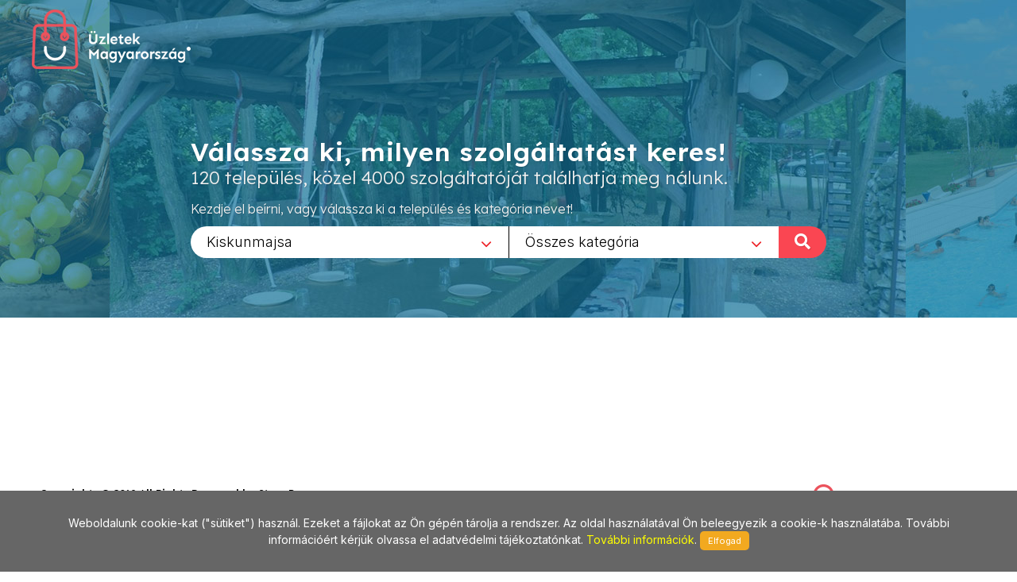

--- FILE ---
content_type: text/html; charset=utf-8
request_url: https://uzletekkiskunmajsa.hu/Orajavitas/709
body_size: 6454
content:
        
<!DOCTYPE html>
<html lang="en">
<head>
	<meta http-equiv="content-type" content="text/html; charset=utf-8" />
	<meta name="viewport" content="width=device-width, initial-scale=1" />
	<title>Üzletek - Magyarország</title>
	<meta name="description" content="Az egyes települések üzleteit összefogó információs oldalunk a jövőt hozza el Önnek! Bizonyára Ön is tudja és érzi, hogy az információ szerepe napjainkban felértékelődött, hiszen annyi van belőle, hogy a választás nehézkessé válhat. Mi segítünk abban, hogy az Ön üzletéről a megfelelő minőségű és tartalmú információ eljusson a megfelelő helyre a megfelelő időben! Alapvető filozófiánk, hogy a munkánkkal elégedett ügyfél az internetes megoldások széles körét biztosan és hatékonyan használhassa fel saját üzleti céljai érdekében!" />
	<meta name="keywords" content="települések,üzlet,összefogó,információ,oldal,jövő,segítünk,minőségű,tartalmú,helység,város,internet,megoldások,hatékony" />
	
	<!-- Google tag (gtag.js) --> 
	<script async src="https://www.googletagmanager.com/gtag/js?id=G-PXKEHVJE5W"></script> 
	<script> window.dataLayer = window.dataLayer || []; function gtag(){dataLayer.push(arguments);} gtag('js', new Date()); gtag('config', 'G-PXKEHVJE5W'); 
	</script>
	
    
		<link rel="preconnect" href="https://fonts.googleapis.com">
		<link rel="preconnect" href="https://fonts.gstatic.com" crossorigin>
		<link href="https://fonts.googleapis.com/css2?family=Inter:wght@300;400;500&family=Lexend:wght@300;600&family=Sen:wght@400;700&display=swap" rel="stylesheet">

		<link rel="stylesheet" href="https://uzletekkiskunmajsa.hu/_canvas/assets/css/bootstrap.css" type="text/css" />
		<link rel="stylesheet" href="https://uzletekkiskunmajsa.hu/_canvas/assets/style.css" type="text/css" />
		<link rel="stylesheet" href="https://uzletekkiskunmajsa.hu/_canvas/assets/css/swiper.css" type="text/css" />
		<link rel="stylesheet" href="https://uzletekkiskunmajsa.hu/_canvas/assets/css/dark.css" type="text/css" />
		<link rel="stylesheet" href="https://uzletekkiskunmajsa.hu/_canvas/assets/css/font-icons.css" type="text/css" />
		<link rel="stylesheet" href="https://uzletekkiskunmajsa.hu/_canvas/assets/css/animate.css" type="text/css" />
		<link rel="stylesheet" href="https://uzletekkiskunmajsa.hu/_canvas/assets/css/magnific-popup.css" type="text/css" />
		<link rel="stylesheet" href="https://uzletekkiskunmajsa.hu/_canvas/assets/css/select2.css" type="text/css" />
		<link rel="stylesheet" href="https://uzletekkiskunmajsa.hu/_canvas/assets/css/responsive.css" type="text/css" />
		

		<!-- Own CSS -->
		<link href="https://uzletekkiskunmajsa.hu/_own/assets/css/_own_frontend.css" rel="stylesheet" type="text/css" />
		<link href="https://uzletekkiskunmajsa.hu/_own/assets/css/_own_frontend_resp.css" rel="stylesheet" type="text/css" />

		<!-- /Own stylesheet -->

		<link rel="shortcut icon" href="https://uzletekkiskunmajsa.hu/_own/assets/images/ico/favicon.ico">
		<link rel="apple-touch-icon-precomposed" sizes="144x144" href="https://uzletekkiskunmajsa.hu/_own/assets/images/ico/apple-touch-icon-144-precomposed.png">
		<link rel="apple-touch-icon-precomposed" sizes="114x114" href="https://uzletekkiskunmajsa.hu/_own/assets/images/ico/apple-touch-icon-114-precomposed.png">
		<link rel="apple-touch-icon-precomposed" sizes="72x72" href="https://uzletekkiskunmajsa.hu/_own/assets/images/ico/apple-touch-icon-72-precomposed.png">
		<link rel="apple-touch-icon-precomposed" href="https://uzletekkiskunmajsa.hu/_own/assets/images/ico/apple-touch-icon-57-precomposed.png">
		
	

	<!-- Facebook Pixel Code -->
	<script>
		!function(f,b,e,v,n,t,s)
		{if(f.fbq)return;n=f.fbq=function(){n.callMethod?
		n.callMethod.apply(n,arguments):n.queue.push(arguments)};
		if(!f._fbq)f._fbq=n;n.push=n;n.loaded=!0;n.version='2.0';
		n.queue=[];t=b.createElement(e);t.async=!0;
		t.src=v;s=b.getElementsByTagName(e)[0];
		s.parentNode.insertBefore(t,s)}(window, document,'script',
		'https://connect.facebook.net/en_US/fbevents.js');
		fbq('init', '{1012550652641796}');
		fbq('track', 'PageView');
	</script>
	<noscript>
		<img height="1" width="1" style="display:none" 
			src="https://www.facebook.com/tr?id={1012550652641796}&ev=PageView&noscript=1"/>
	</noscript>
	<!-- End Facebook Pixel Code -->

</head>

<body  class="stretched" >
	<div id="wrapper" class="clearfix">
		<header id="header" class="transparent-header full-header" data-sticky-class="not-dark">
			<div id="header-wrap">
				<div class="container clearfix">
					

					<div id="logo">
						<a href="https://uzletekmagyarorszag.hu" class="standard-logo" data-dark-logo="https://uzletekkiskunmajsa.hu/images/logo-dark.png"><img
								src="https://uzletekkiskunmajsa.hu/images/logo.png" alt="Logo"></a>
						<a href="https://uzletekmagyarorszag.hu" class="retina-logo" data-dark-logo="https://uzletekkiskunmajsa.hu/images/logo-dark@2x.png"><img
								src="https://uzletekkiskunmajsa.hu/images/logo@2x.png" alt="Logo"></a>
					</div>
					
				</div>
			</div>
		</header>
		
		<section id="slider" class="slider-element slider-parallax swiper_wrapper2 clearfix varos uzlet">
			<div class="slider-parallax-inner">
				<div class="swiper-container swiper-parent">
					<div class="swiper-wrapper">
						<div class="swiper-slide dark" style="background-image: url('https://uzletekkiskunmajsa.hu/images/slider/uzletekkiskunmajsa.jpg');background-repeat: no-repeat;background-size: cover; background-position: center;">
							<div class="container clearfix">
								<div class="slider-caption slider-caption-center varos uzlet">
									<h2 data-animate="fadeInUp">Válassza ki, milyen szolgáltatást keres!</h2>
									<p class="d-sm-block lexend-light" data-animate="fadeInUp" data-delay="200">120 település, közel 4000 szolgáltatóját találhatja meg nálunk.</p>
									<p class="d-none d-sm-block inter-reg search_szov2" data-animate="fadeInUp" data-delay="300">Kezdje el beírni, vagy válassza ki a település és kategória nevet!</p>
									<div class="row">
										<div class="col-6 select_first">
											<select class="js-example-basic-single" id="select_varosok" name="select_kategoriak">
												<option value="">Egész országban</option><option value="https://www.uzletekabony.hu">Abony</option><option value="https://www.uzletekajka.hu">Ajka</option><option value="https://www.uzletekalbertirsa.hu">Albertirsa</option><option value="https://www.uzletekaszod.hu">Aszód</option><option value="https://www.uzletekbaja.hu">Baja</option><option value="https://www.uzletekbalassagyarmat.hu">Balassagyarmat</option><option value="https://www.uzletekbalaton.hu">Balaton</option><option value="https://www.uzletekbalatonfured.hu">Balatonfüred</option><option value="https://www.uzletekbalmazujvaros.hu">Balmazújváros</option><option value="https://www.uzletekbekes.hu">Békés</option><option value="https://www.uzletekbekescsaba.hu">Békéscsaba</option><option value="https://www.uzletekberettyoujfalu.hu">Berettyóújfalu</option><option value="https://www.uzletekbudakeszi.hu">Budakeszi</option><option value="https://www.uzletekbudaors.hu">Budaörs</option><option value="https://www.uzletekbudapest.hu">Budapest</option><option value="https://www.uzletekviiker.hu">Budapest VII. ker</option><option value="https://www.uzletekxker.hu">Budapest X. ker</option><option value="https://www.uzletekxivker.hu">Budapest XIV. ker</option><option value="https://www.uzletekxixker.hu">Budapest XIX. ker</option><option value="https://www.uzletekxviker.hu">Budapest XVI. ker</option><option value="https://www.uzletekxviiker.hu">Budapest XVII. ker</option><option value="https://www.uzletekxviiiker.hu">Budapest XVIII. ker</option><option value="https://www.uzletekxxker.hu">Budapest XX. ker</option><option value="https://www.uzletekcegled.hu">Cegléd</option><option value="https://www.uzletekcsepel.hu">Csepel</option><option value="https://www.uzletekcsongrad.hu">Csongrád</option><option value="https://www.uzletekdabas.hu">Dabas</option><option value="https://www.uzletekdebrecen.hu">Debrecen</option><option value="https://www.uzletekdombovar.hu">Dombóvár</option><option value="https://www.uzletekdorog.hu">Dorog</option><option value="https://www.uzletekdunafoldvar.hu">Dunaföldvár</option><option value="https://www.uzletekdunaharaszti.hu">Dunaharaszti</option><option value="https://www.uzletekdunakeszi.hu">Dunakeszi</option><option value="https://www.uzletekdunaujvaros.hu">Dunaújváros</option><option value="https://www.uzletekeger.hu">Eger</option><option value="https://www.uzletekerd.hu">Érd</option><option value="https://www.uzletekesztergom.hu">Esztergom</option><option value="https://www.uzletekfot.hu">Fót</option><option value="https://www.uzletekgod.hu">Göd</option><option value="https://www.uzletekgodollo.hu">Gödöllő</option><option value="https://www.uzletekgyal.hu">Gyál</option><option value="https://www.uzletekgyomro.hu">Gyömrő</option><option value="https://www.uzletekgyongyos.hu">Gyöngyös</option><option value="https://www.uzletekgyor.hu">Győr</option><option value="https://www.uzletekhajduboszormeny.hu">Hajdúböszörmény</option><option value="https://www.uzletekhajdunanas.hu">Hajdúnánás</option><option value="https://www.uzletekhajduszoboszlo.hu">Hajdúszoboszló</option><option value="https://www.uzletekhalasztelek.hu">Halásztelek</option><option value="https://www.uzletekhatvan.hu">Hatvan</option><option value="https://www.uzletekheves.hu">Heves</option><option value="https://www.uzletekhodmezovasarhely.hu">Hódmezővásárhely</option><option value="https://www.uzletekisaszeg.hu">Isaszeg</option><option value="https://www.uzletekjaszbereny.hu">Jászberény</option><option value="https://www.uzletekkalocsa.hu">Kalocsa</option><option value="https://www.uzletekkaposvar.hu">Kaposvár</option><option value="https://www.uzletekkarcag.hu">Karcag</option><option value="https://www.uzletekkazincbarcika.hu">Kazincbarcika</option><option value="https://www.uzletekkecskemet.hu">Kecskemét</option><option value="https://www.uzletekkeszthely.hu">Keszthely</option><option value="https://www.uzletekkiskoros.hu">Kiskőrös - Kecel - Soltvadkert</option><option value="https://www.uzletekkiskunfelegyhaza.hu">Kiskunfélegyháza</option><option value="https://www.uzletekkiskunhalas.hu">Kiskunhalas</option><option value="https://www.uzletekkiskunlachaza.hu">Kiskunlacháza</option><option value="https://www.uzletekkiskunmajsa.hu" selected>Kiskunmajsa</option><option value="https://www.uzletekkistarcsa.hu">Kistarcsa</option><option value="https://www.uzletekkisujszallas.hu">Kisújszállás</option><option value="https://www.uzletekkisvarda.hu">Kisvárda</option><option value="https://www.uzletekkunszentmarton.hu">Kunszentmárton</option><option value="https://www.uzleteklajosmizse.hu">Lajosmizse</option><option value="https://www.uzletekmaglod.hu">Maglód</option><option value="https://www.uzletekmako.hu">Makó</option><option value="https://www.uzletekmartonvasar.hu">Martonvásár</option><option value="https://www.uzletekmezokovesd.hu">Mezőkövesd</option><option value="https://www.uzletekmezotur.hu">Mezőtúr</option><option value="https://www.uzletekmiskolc.hu">Miskolc</option><option value="https://www.uzletekmohacs.hu">Mohács</option><option value="https://www.uzletekmonor.hu">Monor</option><option value="https://www.uzletekmor.hu">Mór</option><option value="https://www.uzletekmosonmagyarovar.hu">Mosonmagyaróvár</option><option value="https://www.uzleteknagykanizsa.hu">Nagykanizsa</option><option value="https://www.uzleteknagykata.hu">Nagykáta</option><option value="https://www.uzleteknagykoros.hu">Nagykőrös</option><option value="https://www.uzleteknyiregyhaza.hu">Nyíregyháza</option><option value="https://www.uzletekoroshaza.hu">Orosháza</option><option value="https://www.uzletekoroszlany.hu">Oroszlány</option><option value="https://www.uzletekozd.hu">Ózd</option><option value="https://www.uzletekpaks.hu">Paks</option><option value="https://www.uzletekpapa.hu">Pápa</option><option value="https://www.uzletekpecel.hu">Pécel</option><option value="https://www.uzletekpilis.hu">Pilis</option><option value="https://www.uzletekpilisvorosvar.hu">Pilisvörösvár</option><option value="https://www.uzletekpomaz.hu">Pomáz</option><option value="https://www.uzletekpuspokladany.hu">Püspökladány</option><option value="https://www.uzleteksalgotarjan.hu">Salgótarján</option><option value="https://www.uzleteksarbogard.hu">Sárbogárd</option><option value="https://www.uzleteksarvar.hu">Sárvár</option><option value="https://www.uzleteksiofok.hu">Siófok</option><option value="https://www.uzleteksopron.hu">Sopron</option><option value="https://www.uzleteksoroksar.hu">Soroksár</option><option value="https://www.uzleteksulysap.hu">Sülysáp</option><option value="https://www.uzletekszarvas.hu">Szarvas</option><option value="https://www.uzletekszazhalombatta.hu">Százhalombatta</option><option value="https://www.uzletekszekesfehervar.hu">Székesfehérvár</option><option value="https://www.uzletekszekszard.hu">Szekszárd</option><option value="https://www.uzletekszentendre.hu">Szentendre</option><option value="https://www.uzletekszentes.hu">Szentes</option><option value="https://www.uzletekszigetszentmiklos.hu">Szigetszentmiklós</option><option value="https://www.uzletekszolnok.hu">Szolnok</option><option value="https://www.uzletekszombathely.hu">Szombathely</option><option value="https://www.uzletektapolca.hu">Tapolca</option><option value="https://www.uzletektata.hu">Tata</option><option value="https://www.uzletektatabanya.hu">Tatabánya</option><option value="https://www.uzletektiszafured.hu">Tiszafüred</option><option value="https://www.uzletektiszakecske.hu">Tiszakécske</option><option value="https://www.uzletektiszaujvaros.hu">Tiszaújváros</option><option value="https://www.uzletektorokszentmiklos.hu">Törökszentmiklós</option><option value="https://www.uzletektura.hu">Tura</option><option value="https://www.uzletekullo.hu">Üllő</option><option value="https://www.uzletekvac.hu">Vác</option><option value="https://www.uzletekvecses.hu">Vecsés</option><option value="https://www.uzletekveresegyhaz.hu">Veresegyház</option><option value="https://www.uzletekzalaegerszeg.hu">Zalaegerszeg</option>
											</select>
										</div>
										<div class="col-6 select_second">
											<select class="js-example-basic-single" id="select_kategoriak" name="select_kategoriak">
												<option value="">Összes kategória</option><option value="Ajandek/50">Ajándék</option><option value="Ajandektargyak/1296">Ajándéktárgyak</option><option value="Angyalok/1051">Angyalok</option><option value="Arany_ekszer/540">Arany ékszer</option><option value="Autosulesek/1117">Autósülések</option><option value="Baba_bolt/120">Baba bolt</option><option value="Babaapolas/700">Babaápolás</option><option value="Bababutor/386">Bababútor</option><option value="Babafelszereles/644">Babafelszerelés</option><option value="Babahordozok/1168">Babahordozók</option><option value="Babajatekok/1161">Babajátékok</option><option value="Babakelengye/1034">Babakelengye</option><option value="Babakocsi/249">Babakocsi</option><option value="Bebicipo/1033">Bébicipő</option><option value="Bebiruha/71">Bébiruha</option><option value="Biztonsagi_gyermekules/1164">Biztonsági gyermekülés</option><option value="Cserepes_virag/1283">Cserepes virág</option><option value="Ekszer/79">Ékszer</option><option value="Ekszer_javitas/357">Ékszer javítás</option><option value="Ekszer_keszites/456">Ékszer készítés</option><option value="Ekszer_zalog/535">Ékszer zálog</option><option value="Ekszerbolt/711">Ékszerbolt</option><option value="Ekszeruzlet/708">Ékszerüzlet</option><option value="Eskuvo_dekoracio/899">Esküvő dekoráció</option><option value="Festek/228">Festék</option><option value="Festekbolt/37">Festékbolt</option><option value="Festo_eszkozok/1098">Festő eszközök</option><option value="Festoszerszamok/687">Festőszerszámok</option><option value="Fustolok/1070">Füstölők</option><option value="Gyermek_matracok/1011">Gyermek matracok</option><option value="Gyermekcipo/295">Gyermekcipő</option><option value="Gyermekholmi/825">Gyermekholmi</option><option value="Gyermekruha_uzlet/491">Gyermekruha üzlet</option><option value="Gyermekruhazat/1">Gyermekruházat</option><option value="Gyermeksapkak/493">Gyermeksapkák</option><option value="Kegyeleti_csokrok/1013">Kegyeleti csokrok</option><option value="Kepkeretezes/137">Képkeretezés</option><option value="Kontaktlencsek/405">Kontaktlencsék</option><option value="Koszoruk/668">Koszorúk</option><option value="Latasvizsgalat/843">Látásvizsgálat</option><option value="Mandala_kepek/1074">Mandala képek</option><option value="Mecsesek/1165">Mécsesek</option><option value="Menyasszonyi_csokrok/667">Menyasszonyi csokrok</option><option value="Multifokalis_lencsek/851">Multifokális lencsék</option><option value="Napszemuveg/536">Napszemüveg</option><option value="Novenyvedoszer/523">Növényvédőszer</option><option value="Optika/2">Optika</option><option value="Ora/112">Óra</option><option value="Szemuveg/936">Szemüveg</option><option value="Szemuvegapolok/849">Szemüvegápolók</option><option value="Szemuvegjavitas/407">Szemüvegjavítás</option><option value="Szemuvegkeret/847">Szemüvegkeret</option><option value="Szemuvegkeszites/406">Szemüvegkészítés</option><option value="Szemuveglencse/848">Szemüveglencse</option><option value="Szemvizsgalat/159">Szemvizsgálat</option><option value="Tapeta/229">Tapéta</option><option value="Uvegezes/142">Üvegezés</option><option value="Vagott_virag/718">Vágott virág</option><option value="Vegyi_aru/184">Vegyi áru</option><option value="Virag_dekoracio/440">Virág dekoráció</option><option value="Viragbolt/1273">Virágbolt</option><option value="Viragkosarak/717">Virágkosarak</option><option value="Viraguzlet/5">Virágüzlet</option><option value="Zalogfiok/291">Zálogfiók</option><option value="Zaloghitel/534">Záloghitel</option>
											</select>
											<div onclick="search_page()" class="nagyito"><span class="inter-reg">KERESÉS </span><i class="icon-search"></i></div>
										</div>
									</div>
								</div>
							</div>
						</div>
					</div>
				</div>
				
			</div>
		</section>

		<section id="content" class="clearfix bg-dots2">
			<div class="bg-white">
				<div class="content-wrap clearfix">
					<div id="section-kategoriak" class="container bg-white clearfix varos  hide "  style="padding:20px 50px 0 50px">
						<div class="bottommargin-sm clearfix no-bottommargin-sm">
							<div class="heading-block topmargin-sm">
								<h3><span></span> <br> <span>Kiskunmajsa</span> <br> Válasszon szolgáltatót!</h3>
							</div>
						</div>
					</div>	
					<div id="section-kategoriaklist" class="container bg-white clear-bottommargin clearfix no-margin-sm"  style="padding:20px 50px;">
						
						
	<script type="text/javascript">
		
		var geocoder;
		var m_lat;
		var m_lon;

		function showLocation(address,id) {
			geocoder.geocode({'address': address}, function (results, status) {
				if (status === 'OK') {
					window[id].setCenter(results[0].geometry.location);
					var marker = new google.maps.Marker({
						map: window[id],
						position: results[0].geometry.location,
						info: new google.maps.InfoWindow({
							content: '<p>' + results[0].formatted_address + '</p>'
						})
					});
					marker.info.open(window[id], marker);
				}
			});
		}

		function initialize() {
			$(".map_FLASHI").each(function( index ) {
				console.log( index + ": " + $( this ).attr("id") );
				window[$( this ).attr("id")] = new google.maps.Map(document.getElementById($( this ).attr("id")), {
					center: {lat: 47.518988, lng: 19.052573},
					zoom: 17,
					
				});
				
				geocoder = new google.maps.Geocoder();
				showLocation($( this ).attr("location"),$( this ).attr("id"));
			});
		}

		function initialize2() {
			$(".map_FLASHI2").each(function( index ) {
				console.log( index + ": " + $( this ).attr("id") );
				window[$( this ).attr("id")] = new google.maps.Map(document.getElementById($( this ).attr("id")), {
					center: {lat: 47.518988, lng: 19.052573},
					zoom: 17
				});
				
				console.log( index + ": " + $( this ).attr("id") + " / lat:" + $( this ).attr("lat")+ " / lon:" + $( this ).attr("lon"));

				var latLng = new google.maps.LatLng($( this ).attr("lat"), $( this ).attr("lon"));

				/*
				geocoder = new google.maps.Geocoder();
				geocoder.geocode({'latLng': latLng}, function (results, status) {
					if (status === google.maps.GeocoderStatus.OK) {
						if (results[0]) {
							window[$( this ).attr("id")].setCenter(results[0].geometry.location);
							var marker = new google.maps.Marker({
								map: window[$( this ).attr("id")],
								position: results[0].geometry.location,
								info: new google.maps.InfoWindow({
									content: '<p>' + results[0].formatted_address + '</p>'
								})
							});
							marker.info.open(window[$( this ).attr("id")], marker);
						}
					}
				});	
				*/

				window[$( this ).attr("id")].setCenter(latLng);
				var marker = new google.maps.Marker({
					map: window[$( this ).attr("id")],
					position: latLng,
					info: new google.maps.InfoWindow({
						content: '<p>' + $( this ).attr("location") + '</p>'
					})
				});
				marker.info.open(window[$( this ).attr("id")], marker);

			});
		}

	</script>	
	
					</div>
					
				</div>
			</div>	
		</section>
		<div style="clear:both"></div>
		<footer id="footer" class="dark">
			<div id="copyrights">
				<div class="clearfix">
					<div class="col_half sen-bold" style="margin: 0; padding-left: 50px;">
						Copyrights &copy; 2019 All Rights Reserved by StonePress<br>
						<div class="clear"></div>
						<div class="sen-reg">
							<a href="mailto:stonepress@stonepress.hu" style="color: #000;">stonepress@stonepress.hu</a> <span
							class="middot">&middot;</span> Skype: StonePress
						</div>
					</div>
					<div class="col_half sen-bold" style="margin: 0; padding-right: 30px; text-align: right;">
						<img src="https://uzletekkiskunmajsa.hu/images/logo-dark2.png" alt="Logo">
					</div>
				</div>
			</div>
		</footer>
		
		<script>
			var base_url="https://uzletekkiskunmajsa.hu/";

			function search_page(){
				url=base_url;
				if($('#select_varosok').val()!=''){
					url=$('#select_varosok').val()+"/";
				}
				if($('#select_kategoriak').val()!=''){
					url+=$('#select_kategoriak').val();
				}
				console.log(url);
				window.open(url,'_self');
				return false;
			};
		</script>
	

	

	
	</div>
	<div id="gotoTop" class="icon-angle-up"></div>
	
		
		<script src="https://uzletekkiskunmajsa.hu/_canvas/assets/js/jquery.js"></script>
		<script src="https://uzletekkiskunmajsa.hu/_canvas/assets/js/plugins.js"></script>

		<script src="https://uzletekkiskunmajsa.hu/_canvas/assets/js/functions.js"></script>
		<script src="https://uzletekkiskunmajsa.hu/_canvas/assets/js/select2.full.js"></script>
		<script src="https://uzletekkiskunmajsa.hu/commons/js/jquery.cookieMessage.min.js"></script>
		
	
		<!-- DataTable library -->

	

		<!-- Own default functionality configuration -->
		<script type="text/javascript" src="https://uzletekkiskunmajsa.hu/_own/assets/js/own_app.js"></script>
		
	
	<script>
		$(function() {
			$.cookieMessage({'mainMessage':'Weboldalunk cookie-kat ("sütiket") használ. Ezeket a fájlokat az Ön gépén tárolja a rendszer. Az oldal használatával Ön beleegyezik a cookie-k használatába. További információért kérjük olvassa el adatvédelmi tájékoztatónkat. <a href="https://uzletekkiskunmajsa.hu/pdf/Adatv_delmi_nyilatkozat_cookie.pdf"> További információk</a>. ','acceptButton':'Elfogad'});
		});

		$(document).ready(function() {
			$('.js-example-basic-single').select2();
		});
	</script>	
</body>
</html>
